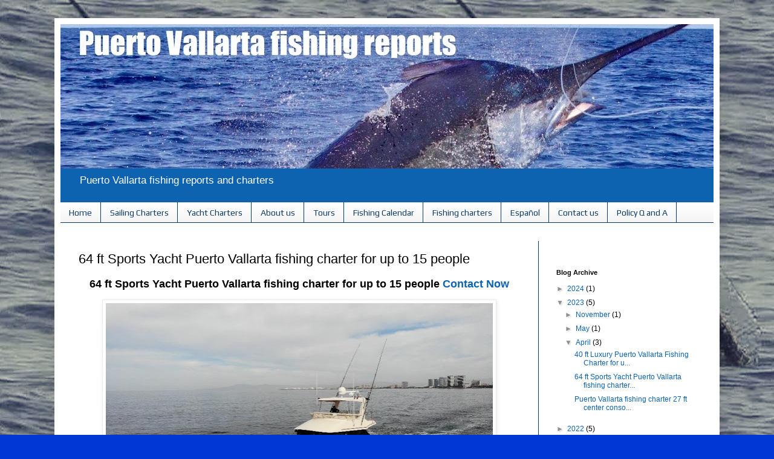

--- FILE ---
content_type: text/html; charset=UTF-8
request_url: https://www.puertovallartafishingreports.com/2023/04/64-ft-sports-yacht-puerto-vallarta.html
body_size: 14155
content:
<!DOCTYPE html>
<html class='v2' dir='ltr' lang='en'>
<head>
<link href='https://www.blogger.com/static/v1/widgets/335934321-css_bundle_v2.css' rel='stylesheet' type='text/css'/>
<meta content='width=1100' name='viewport'/>
<meta content='text/html; charset=UTF-8' http-equiv='Content-Type'/>
<meta content='blogger' name='generator'/>
<link href='https://www.puertovallartafishingreports.com/favicon.ico' rel='icon' type='image/x-icon'/>
<link href='https://www.puertovallartafishingreports.com/2023/04/64-ft-sports-yacht-puerto-vallarta.html' rel='canonical'/>
<link rel="alternate" type="application/atom+xml" title="Puerto Vallarta fishing reports  - Atom" href="https://www.puertovallartafishingreports.com/feeds/posts/default" />
<link rel="alternate" type="application/rss+xml" title="Puerto Vallarta fishing reports  - RSS" href="https://www.puertovallartafishingreports.com/feeds/posts/default?alt=rss" />
<link rel="service.post" type="application/atom+xml" title="Puerto Vallarta fishing reports  - Atom" href="https://www.blogger.com/feeds/3415171464789392608/posts/default" />

<link rel="alternate" type="application/atom+xml" title="Puerto Vallarta fishing reports  - Atom" href="https://www.puertovallartafishingreports.com/feeds/4729061033399477302/comments/default" />
<!--Can't find substitution for tag [blog.ieCssRetrofitLinks]-->
<link href='https://blogger.googleusercontent.com/img/b/R29vZ2xl/AVvXsEi8I9hv1GFN6ialtEfobbk32o1tFflCLozAB4verNsxk5TuGVIW9J81uH_SjUTSDD5S2hzkJxDJcpq7-3UTn0d7FSVXJOgslvdcymlt37EAKfeUDuTdy2c9krCD8FHlEzly9XkVM-AOfwuYfTf8Euf0txHG36tyhSD544NUcCCYhP3DIGTXTJg4hzU-/w640-h362/60%20ft%20Sports%20fishing%20yacht%20in%20Puerto%20Vallarta%20Mexico%20%20(3).JPG' rel='image_src'/>
<meta content='64 ft Sports Yacht Puerto Vallarta fishing charter for up to 15 people Tournament equipped with outriggers, down riggers, tuna tubes,' name='description'/>
<meta content='https://www.puertovallartafishingreports.com/2023/04/64-ft-sports-yacht-puerto-vallarta.html' property='og:url'/>
<meta content='64 ft Sports Yacht Puerto Vallarta fishing charter for up to 15 people ' property='og:title'/>
<meta content='64 ft Sports Yacht Puerto Vallarta fishing charter for up to 15 people Tournament equipped with outriggers, down riggers, tuna tubes,' property='og:description'/>
<meta content='https://blogger.googleusercontent.com/img/b/R29vZ2xl/AVvXsEi8I9hv1GFN6ialtEfobbk32o1tFflCLozAB4verNsxk5TuGVIW9J81uH_SjUTSDD5S2hzkJxDJcpq7-3UTn0d7FSVXJOgslvdcymlt37EAKfeUDuTdy2c9krCD8FHlEzly9XkVM-AOfwuYfTf8Euf0txHG36tyhSD544NUcCCYhP3DIGTXTJg4hzU-/w1200-h630-p-k-no-nu/60%20ft%20Sports%20fishing%20yacht%20in%20Puerto%20Vallarta%20Mexico%20%20(3).JPG' property='og:image'/>
<title>Puerto Vallarta fishing reports : 64 ft Sports Yacht Puerto Vallarta fishing charter for up to 15 people </title>
<style type='text/css'>@font-face{font-family:'Play';font-style:normal;font-weight:400;font-display:swap;src:url(//fonts.gstatic.com/s/play/v21/6aez4K2oVqwIvtg2H70Q13HqPA.woff2)format('woff2');unicode-range:U+0460-052F,U+1C80-1C8A,U+20B4,U+2DE0-2DFF,U+A640-A69F,U+FE2E-FE2F;}@font-face{font-family:'Play';font-style:normal;font-weight:400;font-display:swap;src:url(//fonts.gstatic.com/s/play/v21/6aez4K2oVqwIvtE2H70Q13HqPA.woff2)format('woff2');unicode-range:U+0301,U+0400-045F,U+0490-0491,U+04B0-04B1,U+2116;}@font-face{font-family:'Play';font-style:normal;font-weight:400;font-display:swap;src:url(//fonts.gstatic.com/s/play/v21/6aez4K2oVqwIvtY2H70Q13HqPA.woff2)format('woff2');unicode-range:U+0370-0377,U+037A-037F,U+0384-038A,U+038C,U+038E-03A1,U+03A3-03FF;}@font-face{font-family:'Play';font-style:normal;font-weight:400;font-display:swap;src:url(//fonts.gstatic.com/s/play/v21/6aez4K2oVqwIvto2H70Q13HqPA.woff2)format('woff2');unicode-range:U+0102-0103,U+0110-0111,U+0128-0129,U+0168-0169,U+01A0-01A1,U+01AF-01B0,U+0300-0301,U+0303-0304,U+0308-0309,U+0323,U+0329,U+1EA0-1EF9,U+20AB;}@font-face{font-family:'Play';font-style:normal;font-weight:400;font-display:swap;src:url(//fonts.gstatic.com/s/play/v21/6aez4K2oVqwIvts2H70Q13HqPA.woff2)format('woff2');unicode-range:U+0100-02BA,U+02BD-02C5,U+02C7-02CC,U+02CE-02D7,U+02DD-02FF,U+0304,U+0308,U+0329,U+1D00-1DBF,U+1E00-1E9F,U+1EF2-1EFF,U+2020,U+20A0-20AB,U+20AD-20C0,U+2113,U+2C60-2C7F,U+A720-A7FF;}@font-face{font-family:'Play';font-style:normal;font-weight:400;font-display:swap;src:url(//fonts.gstatic.com/s/play/v21/6aez4K2oVqwIvtU2H70Q13E.woff2)format('woff2');unicode-range:U+0000-00FF,U+0131,U+0152-0153,U+02BB-02BC,U+02C6,U+02DA,U+02DC,U+0304,U+0308,U+0329,U+2000-206F,U+20AC,U+2122,U+2191,U+2193,U+2212,U+2215,U+FEFF,U+FFFD;}</style>
<style id='page-skin-1' type='text/css'><!--
/*
-----------------------------------------------
Blogger Template Style
Name:     Simple
Designer: Blogger
URL:      www.blogger.com
----------------------------------------------- */
/* Content
----------------------------------------------- */
body {
font: normal normal 12px Arial, Tahoma, Helvetica, FreeSans, sans-serif;
color: #000000;
background: #0037d5 url(//1.bp.blogspot.com/-tfr5_LXUQAI/W4I67AloXqI/AAAAAAAACeY/gn-Vf5wmrwc4WJgg2lOY4EvHdhs8JAKCgCK4BGAYYCw/s0/Striped%2Bfishing%2Bin%2BPuerto%2BVallarta.jpg) repeat scroll top left;
padding: 0 40px 40px 40px;
}
html body .region-inner {
min-width: 0;
max-width: 100%;
width: auto;
}
h2 {
font-size: 22px;
}
a:link {
text-decoration:none;
color: #0e63b0;
}
a:visited {
text-decoration:none;
color: #7e7e7e;
}
a:hover {
text-decoration:underline;
color: #0058e9;
}
.body-fauxcolumn-outer .fauxcolumn-inner {
background: transparent none repeat scroll top left;
_background-image: none;
}
.body-fauxcolumn-outer .cap-top {
position: absolute;
z-index: 1;
height: 400px;
width: 100%;
}
.body-fauxcolumn-outer .cap-top .cap-left {
width: 100%;
background: transparent none repeat-x scroll top left;
_background-image: none;
}
.content-outer {
-moz-box-shadow: 0 0 40px rgba(0, 0, 0, .15);
-webkit-box-shadow: 0 0 5px rgba(0, 0, 0, .15);
-goog-ms-box-shadow: 0 0 10px #333333;
box-shadow: 0 0 40px rgba(0, 0, 0, .15);
margin-bottom: 1px;
}
.content-inner {
padding: 10px 10px;
}
.content-inner {
background-color: #ffffff;
}
/* Header
----------------------------------------------- */
.header-outer {
background: #0e63b0 url(https://resources.blogblog.com/blogblog/data/1kt/simple/gradients_light.png) repeat-x scroll 0 -400px;
_background-image: none;
}
.Header h1 {
font: italic normal 60px Play;
color: #ffffff;
text-shadow: 1px 2px 3px rgba(0, 0, 0, .2);
}
.Header h1 a {
color: #ffffff;
}
.Header .description {
font-size: 140%;
color: #ffffff;
}
.header-inner .Header .titlewrapper {
padding: 22px 30px;
}
.header-inner .Header .descriptionwrapper {
padding: 0 30px;
}
/* Tabs
----------------------------------------------- */
.tabs-inner .section:first-child {
border-top: 0 solid #073763;
}
.tabs-inner .section:first-child ul {
margin-top: -0;
border-top: 0 solid #073763;
border-left: 0 solid #073763;
border-right: 0 solid #073763;
}
.tabs-inner .widget ul {
background: #f2f2f2 url(https://resources.blogblog.com/blogblog/data/1kt/simple/gradients_light.png) repeat-x scroll 0 -800px;
_background-image: none;
border-bottom: 1px solid #073763;
margin-top: 0;
margin-left: -30px;
margin-right: -30px;
}
.tabs-inner .widget li a {
display: inline-block;
padding: .6em 1em;
font: normal normal 14px Play;
color: #073763;
border-left: 1px solid #ffffff;
border-right: 1px solid #073763;
}
.tabs-inner .widget li:first-child a {
border-left: none;
}
.tabs-inner .widget li.selected a, .tabs-inner .widget li a:hover {
color: #000000;
background-color: #ffffff;
text-decoration: none;
}
/* Columns
----------------------------------------------- */
.main-outer {
border-top: 0 solid #073763;
}
.fauxcolumn-left-outer .fauxcolumn-inner {
border-right: 1px solid #073763;
}
.fauxcolumn-right-outer .fauxcolumn-inner {
border-left: 1px solid #073763;
}
/* Headings
----------------------------------------------- */
div.widget > h2,
div.widget h2.title {
margin: 0 0 1em 0;
font: normal bold 11px Arial, Tahoma, Helvetica, FreeSans, sans-serif;
color: #000000;
}
/* Widgets
----------------------------------------------- */
.widget .zippy {
color: #919191;
text-shadow: 2px 2px 1px rgba(0, 0, 0, .1);
}
.widget .popular-posts ul {
list-style: none;
}
/* Posts
----------------------------------------------- */
h2.date-header {
font: normal bold 11px Arial, Tahoma, Helvetica, FreeSans, sans-serif;
}
.date-header span {
background-color: rgba(0, 0, 0, 0);
color: #000000;
padding: inherit;
letter-spacing: inherit;
margin: inherit;
}
.main-inner {
padding-top: 30px;
padding-bottom: 30px;
}
.main-inner .column-center-inner {
padding: 0 15px;
}
.main-inner .column-center-inner .section {
margin: 0 15px;
}
.post {
margin: 0 0 25px 0;
}
h3.post-title, .comments h4 {
font: normal normal 22px Arial, Tahoma, Helvetica, FreeSans, sans-serif;
margin: .75em 0 0;
}
.post-body {
font-size: 110%;
line-height: 1.4;
position: relative;
}
.post-body img, .post-body .tr-caption-container, .Profile img, .Image img,
.BlogList .item-thumbnail img {
padding: 2px;
background: #ffffff;
border: 1px solid #ebebeb;
-moz-box-shadow: 1px 1px 5px rgba(0, 0, 0, .1);
-webkit-box-shadow: 1px 1px 5px rgba(0, 0, 0, .1);
box-shadow: 1px 1px 5px rgba(0, 0, 0, .1);
}
.post-body img, .post-body .tr-caption-container {
padding: 5px;
}
.post-body .tr-caption-container {
color: #000000;
}
.post-body .tr-caption-container img {
padding: 0;
background: transparent;
border: none;
-moz-box-shadow: 0 0 0 rgba(0, 0, 0, .1);
-webkit-box-shadow: 0 0 0 rgba(0, 0, 0, .1);
box-shadow: 0 0 0 rgba(0, 0, 0, .1);
}
.post-header {
margin: 0 0 1.5em;
line-height: 1.6;
font-size: 90%;
}
.post-footer {
margin: 20px -2px 0;
padding: 5px 10px;
color: #535353;
background-color: #f6f6f6;
border-bottom: 1px solid #ebebeb;
line-height: 1.6;
font-size: 90%;
}
#comments .comment-author {
padding-top: 1.5em;
border-top: 1px solid #073763;
background-position: 0 1.5em;
}
#comments .comment-author:first-child {
padding-top: 0;
border-top: none;
}
.avatar-image-container {
margin: .2em 0 0;
}
#comments .avatar-image-container img {
border: 1px solid #ebebeb;
}
/* Comments
----------------------------------------------- */
.comments .comments-content .icon.blog-author {
background-repeat: no-repeat;
background-image: url([data-uri]);
}
.comments .comments-content .loadmore a {
border-top: 1px solid #919191;
border-bottom: 1px solid #919191;
}
.comments .comment-thread.inline-thread {
background-color: #f6f6f6;
}
.comments .continue {
border-top: 2px solid #919191;
}
/* Accents
---------------------------------------------- */
.section-columns td.columns-cell {
border-left: 1px solid #073763;
}
.blog-pager {
background: transparent none no-repeat scroll top center;
}
.blog-pager-older-link, .home-link,
.blog-pager-newer-link {
background-color: #ffffff;
padding: 5px;
}
.footer-outer {
border-top: 0 dashed #bbbbbb;
}
/* Mobile
----------------------------------------------- */
body.mobile  {
background-size: auto;
}
.mobile .body-fauxcolumn-outer {
background: transparent none repeat scroll top left;
}
.mobile .body-fauxcolumn-outer .cap-top {
background-size: 100% auto;
}
.mobile .content-outer {
-webkit-box-shadow: 0 0 3px rgba(0, 0, 0, .15);
box-shadow: 0 0 3px rgba(0, 0, 0, .15);
}
.mobile .tabs-inner .widget ul {
margin-left: 0;
margin-right: 0;
}
.mobile .post {
margin: 0;
}
.mobile .main-inner .column-center-inner .section {
margin: 0;
}
.mobile .date-header span {
padding: 0.1em 10px;
margin: 0 -10px;
}
.mobile h3.post-title {
margin: 0;
}
.mobile .blog-pager {
background: transparent none no-repeat scroll top center;
}
.mobile .footer-outer {
border-top: none;
}
.mobile .main-inner, .mobile .footer-inner {
background-color: #ffffff;
}
.mobile-index-contents {
color: #000000;
}
.mobile-link-button {
background-color: #0e63b0;
}
.mobile-link-button a:link, .mobile-link-button a:visited {
color: #ffffff;
}
.mobile .tabs-inner .section:first-child {
border-top: none;
}
.mobile .tabs-inner .PageList .widget-content {
background-color: #ffffff;
color: #000000;
border-top: 1px solid #073763;
border-bottom: 1px solid #073763;
}
.mobile .tabs-inner .PageList .widget-content .pagelist-arrow {
border-left: 1px solid #073763;
}

--></style>
<style id='template-skin-1' type='text/css'><!--
body {
min-width: 1100px;
}
.content-outer, .content-fauxcolumn-outer, .region-inner {
min-width: 1100px;
max-width: 1100px;
_width: 1100px;
}
.main-inner .columns {
padding-left: 0px;
padding-right: 290px;
}
.main-inner .fauxcolumn-center-outer {
left: 0px;
right: 290px;
/* IE6 does not respect left and right together */
_width: expression(this.parentNode.offsetWidth -
parseInt("0px") -
parseInt("290px") + 'px');
}
.main-inner .fauxcolumn-left-outer {
width: 0px;
}
.main-inner .fauxcolumn-right-outer {
width: 290px;
}
.main-inner .column-left-outer {
width: 0px;
right: 100%;
margin-left: -0px;
}
.main-inner .column-right-outer {
width: 290px;
margin-right: -290px;
}
#layout {
min-width: 0;
}
#layout .content-outer {
min-width: 0;
width: 800px;
}
#layout .region-inner {
min-width: 0;
width: auto;
}
body#layout div.add_widget {
padding: 8px;
}
body#layout div.add_widget a {
margin-left: 32px;
}
--></style>
<style>
    body {background-image:url(\/\/1.bp.blogspot.com\/-tfr5_LXUQAI\/W4I67AloXqI\/AAAAAAAACeY\/gn-Vf5wmrwc4WJgg2lOY4EvHdhs8JAKCgCK4BGAYYCw\/s0\/Striped%2Bfishing%2Bin%2BPuerto%2BVallarta.jpg);}
    
@media (max-width: 200px) { body {background-image:url(\/\/1.bp.blogspot.com\/-tfr5_LXUQAI\/W4I67AloXqI\/AAAAAAAACeY\/gn-Vf5wmrwc4WJgg2lOY4EvHdhs8JAKCgCK4BGAYYCw\/w200\/Striped%2Bfishing%2Bin%2BPuerto%2BVallarta.jpg);}}
@media (max-width: 400px) and (min-width: 201px) { body {background-image:url(\/\/1.bp.blogspot.com\/-tfr5_LXUQAI\/W4I67AloXqI\/AAAAAAAACeY\/gn-Vf5wmrwc4WJgg2lOY4EvHdhs8JAKCgCK4BGAYYCw\/w400\/Striped%2Bfishing%2Bin%2BPuerto%2BVallarta.jpg);}}
@media (max-width: 800px) and (min-width: 401px) { body {background-image:url(\/\/1.bp.blogspot.com\/-tfr5_LXUQAI\/W4I67AloXqI\/AAAAAAAACeY\/gn-Vf5wmrwc4WJgg2lOY4EvHdhs8JAKCgCK4BGAYYCw\/w800\/Striped%2Bfishing%2Bin%2BPuerto%2BVallarta.jpg);}}
@media (max-width: 1200px) and (min-width: 801px) { body {background-image:url(\/\/1.bp.blogspot.com\/-tfr5_LXUQAI\/W4I67AloXqI\/AAAAAAAACeY\/gn-Vf5wmrwc4WJgg2lOY4EvHdhs8JAKCgCK4BGAYYCw\/w1200\/Striped%2Bfishing%2Bin%2BPuerto%2BVallarta.jpg);}}
/* Last tag covers anything over one higher than the previous max-size cap. */
@media (min-width: 1201px) { body {background-image:url(\/\/1.bp.blogspot.com\/-tfr5_LXUQAI\/W4I67AloXqI\/AAAAAAAACeY\/gn-Vf5wmrwc4WJgg2lOY4EvHdhs8JAKCgCK4BGAYYCw\/w1600\/Striped%2Bfishing%2Bin%2BPuerto%2BVallarta.jpg);}}
  </style>
<link href='https://www.blogger.com/dyn-css/authorization.css?targetBlogID=3415171464789392608&amp;zx=9930b919-225b-4723-acc6-5aeedc75b693' media='none' onload='if(media!=&#39;all&#39;)media=&#39;all&#39;' rel='stylesheet'/><noscript><link href='https://www.blogger.com/dyn-css/authorization.css?targetBlogID=3415171464789392608&amp;zx=9930b919-225b-4723-acc6-5aeedc75b693' rel='stylesheet'/></noscript>
<meta name='google-adsense-platform-account' content='ca-host-pub-1556223355139109'/>
<meta name='google-adsense-platform-domain' content='blogspot.com'/>

</head>
<body class='loading variant-bold'>
<div class='navbar no-items section' id='navbar' name='Navbar'>
</div>
<div class='body-fauxcolumns'>
<div class='fauxcolumn-outer body-fauxcolumn-outer'>
<div class='cap-top'>
<div class='cap-left'></div>
<div class='cap-right'></div>
</div>
<div class='fauxborder-left'>
<div class='fauxborder-right'></div>
<div class='fauxcolumn-inner'>
</div>
</div>
<div class='cap-bottom'>
<div class='cap-left'></div>
<div class='cap-right'></div>
</div>
</div>
</div>
<div class='content'>
<div class='content-fauxcolumns'>
<div class='fauxcolumn-outer content-fauxcolumn-outer'>
<div class='cap-top'>
<div class='cap-left'></div>
<div class='cap-right'></div>
</div>
<div class='fauxborder-left'>
<div class='fauxborder-right'></div>
<div class='fauxcolumn-inner'>
</div>
</div>
<div class='cap-bottom'>
<div class='cap-left'></div>
<div class='cap-right'></div>
</div>
</div>
</div>
<div class='content-outer'>
<div class='content-cap-top cap-top'>
<div class='cap-left'></div>
<div class='cap-right'></div>
</div>
<div class='fauxborder-left content-fauxborder-left'>
<div class='fauxborder-right content-fauxborder-right'></div>
<div class='content-inner'>
<header>
<div class='header-outer'>
<div class='header-cap-top cap-top'>
<div class='cap-left'></div>
<div class='cap-right'></div>
</div>
<div class='fauxborder-left header-fauxborder-left'>
<div class='fauxborder-right header-fauxborder-right'></div>
<div class='region-inner header-inner'>
<div class='header section' id='header' name='Header'><div class='widget Header' data-version='1' id='Header1'>
<div id='header-inner'>
<a href='https://www.puertovallartafishingreports.com/' style='display: block'>
<img alt='Puerto Vallarta fishing reports ' height='239px; ' id='Header1_headerimg' src='https://blogger.googleusercontent.com/img/b/R29vZ2xl/AVvXsEgR_D30GVuBbQc-o86yERvZNSA5F5bEIxAuujMYICeYHDUqDYIjns8hwwolj5pmz-CCzwijKyH1oGXMAg-OIXH2PhhaJLvk5pcie-sbaJUZNX66egF8g391V6qR7ugEK2uoJPQa7zifebs/s1080/Puerto+Vallarta+fishing+reports2.jpg' style='display: block' width='1080px; '/>
</a>
<div class='descriptionwrapper'>
<p class='description'><span>Puerto Vallarta fishing reports and charters</span></p>
</div>
</div>
</div></div>
</div>
</div>
<div class='header-cap-bottom cap-bottom'>
<div class='cap-left'></div>
<div class='cap-right'></div>
</div>
</div>
</header>
<div class='tabs-outer'>
<div class='tabs-cap-top cap-top'>
<div class='cap-left'></div>
<div class='cap-right'></div>
</div>
<div class='fauxborder-left tabs-fauxborder-left'>
<div class='fauxborder-right tabs-fauxborder-right'></div>
<div class='region-inner tabs-inner'>
<div class='tabs section' id='crosscol' name='Cross-Column'><div class='widget PageList' data-version='1' id='PageList1'>
<h2>Pages</h2>
<div class='widget-content'>
<ul>
<li>
<a href='https://www.puertovallartafishingreports.com/'>Home</a>
</li>
<li>
<a href='https://www.sailingvallarta.com/2021/01/puerto-vallarta-sailing-charters.html'>Sailing Charters </a>
</li>
<li>
<a href='http://puertovallartayachts.net'>Yacht Charters </a>
</li>
<li>
<a href='https://www.puertovallartafishingreports.com/p/about-us.html'>About us</a>
</li>
<li>
<a href='http://www.puertovallartatour.net'>Tours</a>
</li>
<li>
<a href='https://www.puertovallartafishingreports.com/p/puerto-vallarta-fishing-calendar.html'>Fishing Calendar</a>
</li>
<li>
<a href='https://www.puertovallartafishingreports.com/2018/08/puerto-vallarta-fishing-charters.html'>Fishing charters</a>
</li>
<li>
<a href='https://www.puertovallartafishing.com.mx/'>Español</a>
</li>
<li>
<a href='https://www.puertovallartafishingreports.com/p/contact-us.html'>Contact us </a>
</li>
<li>
<a href='https://www.puertovallartafishingreports.com/p/policy-q-and-a.html'>Policy Q and A </a>
</li>
</ul>
<div class='clear'></div>
</div>
</div></div>
<div class='tabs no-items section' id='crosscol-overflow' name='Cross-Column 2'></div>
</div>
</div>
<div class='tabs-cap-bottom cap-bottom'>
<div class='cap-left'></div>
<div class='cap-right'></div>
</div>
</div>
<div class='main-outer'>
<div class='main-cap-top cap-top'>
<div class='cap-left'></div>
<div class='cap-right'></div>
</div>
<div class='fauxborder-left main-fauxborder-left'>
<div class='fauxborder-right main-fauxborder-right'></div>
<div class='region-inner main-inner'>
<div class='columns fauxcolumns'>
<div class='fauxcolumn-outer fauxcolumn-center-outer'>
<div class='cap-top'>
<div class='cap-left'></div>
<div class='cap-right'></div>
</div>
<div class='fauxborder-left'>
<div class='fauxborder-right'></div>
<div class='fauxcolumn-inner'>
</div>
</div>
<div class='cap-bottom'>
<div class='cap-left'></div>
<div class='cap-right'></div>
</div>
</div>
<div class='fauxcolumn-outer fauxcolumn-left-outer'>
<div class='cap-top'>
<div class='cap-left'></div>
<div class='cap-right'></div>
</div>
<div class='fauxborder-left'>
<div class='fauxborder-right'></div>
<div class='fauxcolumn-inner'>
</div>
</div>
<div class='cap-bottom'>
<div class='cap-left'></div>
<div class='cap-right'></div>
</div>
</div>
<div class='fauxcolumn-outer fauxcolumn-right-outer'>
<div class='cap-top'>
<div class='cap-left'></div>
<div class='cap-right'></div>
</div>
<div class='fauxborder-left'>
<div class='fauxborder-right'></div>
<div class='fauxcolumn-inner'>
</div>
</div>
<div class='cap-bottom'>
<div class='cap-left'></div>
<div class='cap-right'></div>
</div>
</div>
<!-- corrects IE6 width calculation -->
<div class='columns-inner'>
<div class='column-center-outer'>
<div class='column-center-inner'>
<div class='main section' id='main' name='Main'><div class='widget Blog' data-version='1' id='Blog1'>
<div class='blog-posts hfeed'>

          <div class="date-outer">
        

          <div class="date-posts">
        
<div class='post-outer'>
<div class='post hentry uncustomized-post-template' itemprop='blogPost' itemscope='itemscope' itemtype='http://schema.org/BlogPosting'>
<meta content='https://blogger.googleusercontent.com/img/b/R29vZ2xl/AVvXsEi8I9hv1GFN6ialtEfobbk32o1tFflCLozAB4verNsxk5TuGVIW9J81uH_SjUTSDD5S2hzkJxDJcpq7-3UTn0d7FSVXJOgslvdcymlt37EAKfeUDuTdy2c9krCD8FHlEzly9XkVM-AOfwuYfTf8Euf0txHG36tyhSD544NUcCCYhP3DIGTXTJg4hzU-/w640-h362/60%20ft%20Sports%20fishing%20yacht%20in%20Puerto%20Vallarta%20Mexico%20%20(3).JPG' itemprop='image_url'/>
<meta content='3415171464789392608' itemprop='blogId'/>
<meta content='4729061033399477302' itemprop='postId'/>
<a name='4729061033399477302'></a>
<h3 class='post-title entry-title' itemprop='name'>
64 ft Sports Yacht Puerto Vallarta fishing charter for up to 15 people 
</h3>
<div class='post-header'>
<div class='post-header-line-1'></div>
</div>
<div class='post-body entry-content' id='post-body-4729061033399477302' itemprop='articleBody'>
<p style="text-align: center;"><span style="font-size: large;"><b><span>&nbsp;64 ft Sports Yacht Puerto Vallarta fishing charter for up to 15 people&nbsp;</span></b><a href="https://www.puertovallartafishingreports.com/p/contact-us.html" style="background-color: white; color: #0e63b0; font-family: Arial, Tahoma, Helvetica, FreeSans, sans-serif; text-decoration-line: none;" target="_blank"><b>Contact Now&nbsp;</b></a></span></p><div class="separator" style="clear: both; text-align: center;"><a href="https://blogger.googleusercontent.com/img/b/R29vZ2xl/AVvXsEi8I9hv1GFN6ialtEfobbk32o1tFflCLozAB4verNsxk5TuGVIW9J81uH_SjUTSDD5S2hzkJxDJcpq7-3UTn0d7FSVXJOgslvdcymlt37EAKfeUDuTdy2c9krCD8FHlEzly9XkVM-AOfwuYfTf8Euf0txHG36tyhSD544NUcCCYhP3DIGTXTJg4hzU-/s960/60%20ft%20Sports%20fishing%20yacht%20in%20Puerto%20Vallarta%20Mexico%20%20(3).JPG" style="margin-left: 1em; margin-right: 1em;"><img border="0" data-original-height="544" data-original-width="960" height="362" src="https://blogger.googleusercontent.com/img/b/R29vZ2xl/AVvXsEi8I9hv1GFN6ialtEfobbk32o1tFflCLozAB4verNsxk5TuGVIW9J81uH_SjUTSDD5S2hzkJxDJcpq7-3UTn0d7FSVXJOgslvdcymlt37EAKfeUDuTdy2c9krCD8FHlEzly9XkVM-AOfwuYfTf8Euf0txHG36tyhSD544NUcCCYhP3DIGTXTJg4hzU-/w640-h362/60%20ft%20Sports%20fishing%20yacht%20in%20Puerto%20Vallarta%20Mexico%20%20(3).JPG" width="640" /></a></div><br /><p><br /></p><div class="separator" style="clear: both; text-align: center;"><a href="https://blogger.googleusercontent.com/img/b/R29vZ2xl/AVvXsEgn3D9JEJrWWsWPH0RgOOdo-uIUe9Jf07tLZEQg-mPMevsHUFj9mIqtNXwI_8bCjWLE4BVREZ5Us1MCIAr6LJDzaGgDJPlL_6Z80CC3EWWF51YC0ksEBeXm8COriUOX1CuJfUWjv86goMhvR55Re0WDehdRxmxZcLattUDIiT94109NgtfXSeO34V1D/s1024/60%20ft%20Sports%20fishing%20yacht%20in%20Puerto%20Vallarta%20Mexico%20%20(1).JPG" style="margin-left: 1em; margin-right: 1em;"><img border="0" data-original-height="478" data-original-width="1024" height="149" src="https://blogger.googleusercontent.com/img/b/R29vZ2xl/AVvXsEgn3D9JEJrWWsWPH0RgOOdo-uIUe9Jf07tLZEQg-mPMevsHUFj9mIqtNXwI_8bCjWLE4BVREZ5Us1MCIAr6LJDzaGgDJPlL_6Z80CC3EWWF51YC0ksEBeXm8COriUOX1CuJfUWjv86goMhvR55Re0WDehdRxmxZcLattUDIiT94109NgtfXSeO34V1D/s320/60%20ft%20Sports%20fishing%20yacht%20in%20Puerto%20Vallarta%20Mexico%20%20(1).JPG" width="320" /></a></div><br /><div class="separator" style="clear: both; text-align: center;"><a href="https://blogger.googleusercontent.com/img/b/R29vZ2xl/AVvXsEiILaUKwPcBLLFNWwUAmJeNU3We6f2tyU0EjmENbKeF3uVCok-jB-vm-VhI4945wXkOyWC49OWnMLQG7rC8SGCAJqehkGZ1gWmfY3n0ir1Wsv5fVDgiuc-owHnIcME9zDUp6TiwA3xRdo7uxcU5DV_5MM0Nf7UL49rpIgp8EJhZelT1GMYroBYoMlUc/s1024/60%20ft%20Sports%20fishing%20yacht%20in%20Puerto%20Vallarta%20Mexico%20%20(2).JPG" style="margin-left: 1em; margin-right: 1em;"><img border="0" data-original-height="478" data-original-width="1024" height="149" src="https://blogger.googleusercontent.com/img/b/R29vZ2xl/AVvXsEiILaUKwPcBLLFNWwUAmJeNU3We6f2tyU0EjmENbKeF3uVCok-jB-vm-VhI4945wXkOyWC49OWnMLQG7rC8SGCAJqehkGZ1gWmfY3n0ir1Wsv5fVDgiuc-owHnIcME9zDUp6TiwA3xRdo7uxcU5DV_5MM0Nf7UL49rpIgp8EJhZelT1GMYroBYoMlUc/s320/60%20ft%20Sports%20fishing%20yacht%20in%20Puerto%20Vallarta%20Mexico%20%20(2).JPG" width="320" /></a></div><br /><div class="separator" style="clear: both; text-align: center;"><a href="https://blogger.googleusercontent.com/img/b/R29vZ2xl/AVvXsEiP8QgZupoUzYA3bhRDV5U8NLSA1Rlp5eW3rynNn5Raoqnm_jnIpy8c3qvWJjrbbJ8t2n1cHLskovM_4TT0XHFpvGulgS7rF8UAapsEo9z2y2QlC8r9FttH6v2oXrPR5BeAKytcscgYOZqsw4EYcMNuaBjjBQi7gdCfIw7x0ttQWhUOCBkWb8xHtxmB/s960/60%20ft%20Sports%20fishing%20yacht%20in%20Puerto%20Vallarta%20Mexico%20%20(3).JPG" style="margin-left: 1em; margin-right: 1em;"><img border="0" data-original-height="544" data-original-width="960" height="181" src="https://blogger.googleusercontent.com/img/b/R29vZ2xl/AVvXsEiP8QgZupoUzYA3bhRDV5U8NLSA1Rlp5eW3rynNn5Raoqnm_jnIpy8c3qvWJjrbbJ8t2n1cHLskovM_4TT0XHFpvGulgS7rF8UAapsEo9z2y2QlC8r9FttH6v2oXrPR5BeAKytcscgYOZqsw4EYcMNuaBjjBQi7gdCfIw7x0ttQWhUOCBkWb8xHtxmB/s320/60%20ft%20Sports%20fishing%20yacht%20in%20Puerto%20Vallarta%20Mexico%20%20(3).JPG" width="320" /></a></div><br /><div class="separator" style="clear: both; text-align: center;"><a href="https://blogger.googleusercontent.com/img/b/R29vZ2xl/AVvXsEj6siONq1iCn5qgcOdtfXIX4ZCsRsysvlUjhUYLyyviAL95pPu3QdpqPP30UnN8QNFxG1gb4KEkyjDOZAomnxJAHw6923Ob4xmtMWaxIO_ObshvDuXBA77WIX5PxufRp2Vo_SpF5rdeLZ96QwsGJXpygNhDhQ6rzFRNP8Z2TO8lCyrJvYWeSTLf5qwn/s1024/60%20ft%20Sports%20fishing%20yacht%20in%20Puerto%20Vallarta%20Mexico%20%20(4).JPG" style="margin-left: 1em; margin-right: 1em;"><img border="0" data-original-height="478" data-original-width="1024" height="149" src="https://blogger.googleusercontent.com/img/b/R29vZ2xl/AVvXsEj6siONq1iCn5qgcOdtfXIX4ZCsRsysvlUjhUYLyyviAL95pPu3QdpqPP30UnN8QNFxG1gb4KEkyjDOZAomnxJAHw6923Ob4xmtMWaxIO_ObshvDuXBA77WIX5PxufRp2Vo_SpF5rdeLZ96QwsGJXpygNhDhQ6rzFRNP8Z2TO8lCyrJvYWeSTLf5qwn/s320/60%20ft%20Sports%20fishing%20yacht%20in%20Puerto%20Vallarta%20Mexico%20%20(4).JPG" width="320" /></a></div><br /><div class="separator" style="clear: both; text-align: center;"><a href="https://blogger.googleusercontent.com/img/b/R29vZ2xl/AVvXsEjMkgG7h6zS_goEKUFEU7xBFgULVsqiQt3nvj4Sw3vjeggx6LznQRTva4vSIaAnbBG_16KY485f4TbJqWvN4HtbOJ_jTkWtl0phi2Il-r3vGcLT6Bmqz7IkcoNskgwR--8iVuV7vbcmqkKyXg5Fa8zE9TJf0xRifB_1MnXwBl_e9ZpkV28XNzzW95aJ/s1024/60%20ft%20Sports%20fishing%20yacht%20in%20Puerto%20Vallarta%20Mexico%20%20(5).JPG" style="margin-left: 1em; margin-right: 1em;"><img border="0" data-original-height="478" data-original-width="1024" height="149" src="https://blogger.googleusercontent.com/img/b/R29vZ2xl/AVvXsEjMkgG7h6zS_goEKUFEU7xBFgULVsqiQt3nvj4Sw3vjeggx6LznQRTva4vSIaAnbBG_16KY485f4TbJqWvN4HtbOJ_jTkWtl0phi2Il-r3vGcLT6Bmqz7IkcoNskgwR--8iVuV7vbcmqkKyXg5Fa8zE9TJf0xRifB_1MnXwBl_e9ZpkV28XNzzW95aJ/s320/60%20ft%20Sports%20fishing%20yacht%20in%20Puerto%20Vallarta%20Mexico%20%20(5).JPG" width="320" /></a></div><br /><div class="separator" style="clear: both; text-align: center;"><a href="https://blogger.googleusercontent.com/img/b/R29vZ2xl/AVvXsEi2OrDwcQTI3bCag2ge9-IK6Vg8JZKCdP8EXCEi2Y6rkwqHHydel3gAZhp92XZB97J2N_gXlebYTjKJCj5OCSnLk_0H4IDCdNbQ2quhyPS46rT6w8PPADJqW0c-yQiq2oN0IApGqcWUoFTw3fmWTQsorKi61aAd3C67L8tWfss1Rs_uHOTY3smX47KC/s1024/60%20ft%20Sports%20fishing%20yacht%20in%20Puerto%20Vallarta%20Mexico%20%20(6).JPG" style="margin-left: 1em; margin-right: 1em;"><img border="0" data-original-height="1024" data-original-width="478" height="673" src="https://blogger.googleusercontent.com/img/b/R29vZ2xl/AVvXsEi2OrDwcQTI3bCag2ge9-IK6Vg8JZKCdP8EXCEi2Y6rkwqHHydel3gAZhp92XZB97J2N_gXlebYTjKJCj5OCSnLk_0H4IDCdNbQ2quhyPS46rT6w8PPADJqW0c-yQiq2oN0IApGqcWUoFTw3fmWTQsorKi61aAd3C67L8tWfss1Rs_uHOTY3smX47KC/w313-h673/60%20ft%20Sports%20fishing%20yacht%20in%20Puerto%20Vallarta%20Mexico%20%20(6).JPG" width="313" /></a></div><br /><div class="separator" style="clear: both; text-align: center;"><a href="https://blogger.googleusercontent.com/img/b/R29vZ2xl/AVvXsEiOv5CVnNIe9wcr8FjTL0b8fYZRwGeGIaZfB9vTEeDdNfnQi8FVXzQw7rspCPmEPcgQ7rdW1MLAsmu0pkKo2Lft2YHzWaWNdKhxmsFDCezm6QhWa2d_MjRXa2IRHeH-s8e4Yk0QFLV8GA7QtKBmxnO_QDkOW8_m46rGkDBSePhxJ8p15HEQcm10Vw3z/s1024/60%20ft%20Sports%20fishing%20yacht%20in%20Puerto%20Vallarta%20Mexico%20%20(7).JPG" style="margin-left: 1em; margin-right: 1em;"><img border="0" data-original-height="478" data-original-width="1024" height="149" src="https://blogger.googleusercontent.com/img/b/R29vZ2xl/AVvXsEiOv5CVnNIe9wcr8FjTL0b8fYZRwGeGIaZfB9vTEeDdNfnQi8FVXzQw7rspCPmEPcgQ7rdW1MLAsmu0pkKo2Lft2YHzWaWNdKhxmsFDCezm6QhWa2d_MjRXa2IRHeH-s8e4Yk0QFLV8GA7QtKBmxnO_QDkOW8_m46rGkDBSePhxJ8p15HEQcm10Vw3z/s320/60%20ft%20Sports%20fishing%20yacht%20in%20Puerto%20Vallarta%20Mexico%20%20(7).JPG" width="320" /></a></div><br /><div class="separator" style="clear: both; text-align: center;"><a href="https://blogger.googleusercontent.com/img/b/R29vZ2xl/AVvXsEiRocacozTeJbhS_3iSvq0-uXm_HLhbRLdN23lOy_YiPDBbVb5Wzj1uD5NoIpbiL6ICUjze5hV4j34DFeJgq5uCUVZRrdJ974O9gou65r4IpztENxMfPkemB8P0FWrfIht5oej5oC5Dp2gULHsf6Vjhrbf1ZpQxtQRK4BnfYtFtYuF0hNGZ13_dkRUH/s1024/60%20ft%20Sports%20fishing%20yacht%20in%20Puerto%20Vallarta%20Mexico%20%20(8).JPG" style="margin-left: 1em; margin-right: 1em;"><img border="0" data-original-height="478" data-original-width="1024" height="149" src="https://blogger.googleusercontent.com/img/b/R29vZ2xl/AVvXsEiRocacozTeJbhS_3iSvq0-uXm_HLhbRLdN23lOy_YiPDBbVb5Wzj1uD5NoIpbiL6ICUjze5hV4j34DFeJgq5uCUVZRrdJ974O9gou65r4IpztENxMfPkemB8P0FWrfIht5oej5oC5Dp2gULHsf6Vjhrbf1ZpQxtQRK4BnfYtFtYuF0hNGZ13_dkRUH/s320/60%20ft%20Sports%20fishing%20yacht%20in%20Puerto%20Vallarta%20Mexico%20%20(8).JPG" width="320" /></a></div><br /><div class="separator" style="clear: both; text-align: center;"><a href="https://blogger.googleusercontent.com/img/b/R29vZ2xl/AVvXsEjGlLsdgzEUxvfij4a5oPbfZoQpAgR5KOV1mXGbUyS_CXUpgRORjx-wXXhp2oAuigkGDZcwoePsX7bzKh65YGMVIwOEeU5EHKxzVSuSl0ImTMj7z620PsnO4ypEWtZDMtZiP2Uk6JuuX9l9p4-F8I2D7KTdTD7q1H2JdLUtn4gvTuCTd6nbwYz01tZw/s1024/60%20ft%20Sports%20fishing%20yacht%20in%20Puerto%20Vallarta%20Mexico%20%20(9).JPG" style="margin-left: 1em; margin-right: 1em;"><img border="0" data-original-height="1024" data-original-width="478" height="679" src="https://blogger.googleusercontent.com/img/b/R29vZ2xl/AVvXsEjGlLsdgzEUxvfij4a5oPbfZoQpAgR5KOV1mXGbUyS_CXUpgRORjx-wXXhp2oAuigkGDZcwoePsX7bzKh65YGMVIwOEeU5EHKxzVSuSl0ImTMj7z620PsnO4ypEWtZDMtZiP2Uk6JuuX9l9p4-F8I2D7KTdTD7q1H2JdLUtn4gvTuCTd6nbwYz01tZw/w316-h679/60%20ft%20Sports%20fishing%20yacht%20in%20Puerto%20Vallarta%20Mexico%20%20(9).JPG" width="316" /></a></div><br /><div class="separator" style="clear: both; text-align: center;"><a href="https://blogger.googleusercontent.com/img/b/R29vZ2xl/AVvXsEi-qoLz43AmwDu7DxA_LVL7XtGUzGmMvOoP5sFHwQ07sWH9evgqX211fy5WUWtwXHueLZMJsAvtdpEFKbrpQiTgAIWkCjMxJHgC4ln-ppzJDKGbBi6EcxF_jtVYZGIDSIR95psXGMYtlvTYVwvrI6aFj3ReqtWa-G84efWZLL9bLIqaoo5GTJ0dJYfn/s1024/60%20ft%20Sports%20fishing%20yacht%20in%20Puerto%20Vallarta%20Mexico%20%20(10).JPG" style="margin-left: 1em; margin-right: 1em;"><img border="0" data-original-height="478" data-original-width="1024" height="149" src="https://blogger.googleusercontent.com/img/b/R29vZ2xl/AVvXsEi-qoLz43AmwDu7DxA_LVL7XtGUzGmMvOoP5sFHwQ07sWH9evgqX211fy5WUWtwXHueLZMJsAvtdpEFKbrpQiTgAIWkCjMxJHgC4ln-ppzJDKGbBi6EcxF_jtVYZGIDSIR95psXGMYtlvTYVwvrI6aFj3ReqtWa-G84efWZLL9bLIqaoo5GTJ0dJYfn/s320/60%20ft%20Sports%20fishing%20yacht%20in%20Puerto%20Vallarta%20Mexico%20%20(10).JPG" width="320" /></a></div><div class="separator" style="clear: both; text-align: center;"><br /></div><span style="font-size: large;"><div style="text-align: center;">64 ft Sports Yacht Puerto Vallarta fishing charter for up to 15 people&nbsp;<span style="text-align: center;">Tournament equipped with outriggers, down riggers, tuna tubes, live bait well, gps, radar, fish finder, cabin with full kitchen with&nbsp; refrigerator, bathroom with shower, state room with air conditioning, double bed, dining area, couches.</span></div></span><div style="text-align: center;"><span style="font-size: large;"><br /></span></div><div style="text-align: center;"><div style="text-align: center;"><span style="font-size: x-large;">Prices in USD for up to 15 people&nbsp;</span></div><div style="background-color: white; color: #333333; font-family: Arial, Tahoma, Helvetica, FreeSans, sans-serif; text-align: center;"><span style="font-size: large;">4 hours-$1,300</span></div><div style="background-color: white; color: #333333; font-family: Arial, Tahoma, Helvetica, FreeSans, sans-serif; text-align: center;"><span style="font-size: large;">6 hours-$1,950</span></div><div style="background-color: white; color: #333333; font-family: Arial, Tahoma, Helvetica, FreeSans, sans-serif; text-align: center;"><span style="font-size: large;">8 hours-$2,500</span></div><div style="background-color: white; color: #333333; font-family: Arial, Tahoma, Helvetica, FreeSans, sans-serif; text-align: center;"><span style="font-size: large;">10 hours-$3,000</span></div><div style="background-color: white; color: #333333; font-family: Arial, Tahoma, Helvetica, FreeSans, sans-serif; text-align: center;"><span style="font-size: large;">12 hours-$3,500</span></div><div style="background-color: white; color: #333333; font-family: Arial, Tahoma, Helvetica, FreeSans, sans-serif; text-align: center;"><span style="font-size: large;"><br /></span></div><div style="background-color: white; color: #333333; font-family: Arial, Tahoma, Helvetica, FreeSans, sans-serif;"><div class="separator" style="clear: both; color: black; text-align: center;"><b><span style="font-size: large;">Charters include&nbsp;</span></b></div><div class="separator" style="clear: both; color: black; text-align: center;"><span style="font-size: large;">&nbsp;*Cooler with ice&nbsp;</span></div><div class="separator" style="clear: both; color: black; text-align: center;"><span style="font-size: large;">*Live Bait&nbsp;</span></div><div class="separator" style="clear: both; color: black; text-align: center;"><span style="font-size: large;">*Fishing licenses&nbsp;</span></div><div class="separator" style="clear: both; color: black; text-align: center;"><span style="font-size: large;">*Fishing gear&nbsp;</span></div><div class="separator" style="clear: both; color: black; text-align: center;"><span style="font-size: large;">*Lures&nbsp;</span></div><div class="separator" style="clear: both; color: black; text-align: center;"><span style="font-size: large;">*Tackle&nbsp;</span></div><div class="separator" style="clear: both; color: black; text-align: center;"><span style="font-size: large;">*Life Jackets&nbsp;</span></div><div class="separator" style="clear: both; color: black; text-align: center;"><span style="font-size: large;">*Captain and Crew</span></div><div class="separator" style="clear: both; color: black; text-align: center;"><a href="https://www.puertovallartafishingreports.com/p/contact-us.html" style="color: #0e63b0; text-decoration-line: none;" target="_blank"><b><span style="font-size: large;">Contact Now&nbsp;</span></b></a></div><div class="separator" style="clear: both; color: black; text-align: center;"><br /></div><div class="separator" style="clear: both; color: black; text-align: center;"><br /></div></div></div><div><br /></div><div style="text-align: center;"><span style="font-size: large;"><a href="https://www.puertovallartafishingreports.com/2018/08/puerto-vallarta-fishing-charters.html" target="_blank">More Puerto Vallarta Fishing Charters</a></span></div><div><div style="text-align: center;"><a href="https://www.puertovallartafishingreports.com/2023/04/puerto-vallarta-fishing-charter-27-ft.html" style="margin-left: 1em; margin-right: 1em;"><img border="0" data-original-height="528" data-original-width="960" height="176" src="https://blogger.googleusercontent.com/img/b/R29vZ2xl/AVvXsEjDCd9g_5UWba0tMt3u9uE5OVlkqPPe3RSJiNGSwD8c6fXEEw_hGDds3f4dfMiBRE2rwnkbFEMGLukqTsnZ4G4K-fChsIo58eG2wyyTVh5Knzck63s_PFj9Vw_ewU8ueySqzPiSfERGTVJOENcv0XPCcNq1lWh7ZGQ2_1YerOEt7Ws3TQIWF6hLiKId/s320/puerto%20vallarta%20super%20panga%20the%20buddy%20%20(8).JPG" width="320" /></a></div><div class="separator" style="clear: both; text-align: center;"><a href="https://www.puertovallartafishingreports.com/2023/04/puerto-vallarta-fishing-charter-27-ft.html">27 ft Center Console for up to 4 people&nbsp;</a></div><div class="separator" style="clear: both; text-align: center;"><br /></div><div class="separator" style="clear: both; text-align: center;"><a href="https://www.puertovallartafishingreports.com/2023/04/40-ft-luxury-puerto-vallarta-fishing.html" style="margin-left: 1em; margin-right: 1em;"><img border="0" data-original-height="576" data-original-width="1024" height="180" src="https://blogger.googleusercontent.com/img/b/R29vZ2xl/AVvXsEh2bjOMdZnOOzkxW6EOmFthhN4fWpwhSRXIKm0vK3gu-JfXlTauDwhatKeUDmpV71-xzoHla5u3Y6Ume0cBlP66IafGoSfoV0MVQqPwD0ra4Yj1RKLC-i2pkO7MLXoeXSvNbrHKf4TGfHdr2bGMyrDxXwgFL8NIMnKAIY0BMMLuVsBXjFaEgraju_Dg/s320/40%20ft%20Puerto%20Vallarta%20fishing%20charter%20for%20up%20to%2010%20people%20%20(3).JPG" width="320" /></a></div><div class="separator" style="clear: both; text-align: center;"><a href="https://www.puertovallartafishingreports.com/2023/04/40-ft-luxury-puerto-vallarta-fishing.html">40 ft luxury Sportfisher for up to 10 people</a></div><div class="separator" style="clear: both; text-align: center;"><br /></div><div class="separator" style="clear: both; text-align: center;"><br /></div><div>
<br />
<div class="separator" style="clear: both; text-align: center;">
<a href="https://www.puertovallartafishingreports.com/p/35-ft-cabo-yacht-sophia.html"><img border="0" data-original-height="1600" data-original-width="1200" height="426" src="https://blogger.googleusercontent.com/img/b/R29vZ2xl/AVvXsEjuCHFwWQgur4o6pR0numK43J3XSkZOFYFjhPqmWNmAlYlkR4cJ2YAUJRCQCgijNbMy71nBzVkUb_5sQjDWJ-AlG5_C7p4LkooxqtOF4azzwYdyznu81mDWLiHr1FS5pHMmL-b21m-fDwk/w320-h426/Sophia+Puerto+Vallarta+fishing+charter+35+ft+for+up+to+8+people.JPG" width="320" /></a></div>
<div class="separator" style="clear: both; text-align: center;">
<a href="https://www.puertovallartafishingreports.com/p/35-ft-cabo-yacht-sophia.html">Fishing Charters Sophia for up to 8 poeple&nbsp;</a></div>
<div class="separator" style="clear: both; text-align: center;">
<br /></div>
<div class="separator" style="clear: both; text-align: center;">
<a href="https://www.puertovallartafishingreports.com/2018/09/fishing-charter-31-ft-magnifico.html"><img border="0" data-original-height="960" data-original-width="1440" height="213" src="https://blogger.googleusercontent.com/img/b/R29vZ2xl/AVvXsEgge75a4wJKsHx58zA_1ID4qYSN9aPBh6g7CT-Iix18uZZO7Ktfl12sXaqBadm6vRCB_SX6tjZEGlIE85JHj2RGPqxAN30ZzMGXJT6q75uHDUeivQepnABz4fCBy8niaxWk2UmmYpLSv1M/s320/Magnifico+fishing+13.jpg" width="320" /></a></div>
<div class="separator" style="clear: both; text-align: center;">
<a href="https://www.puertovallartafishingreports.com/2018/09/fishing-charter-31-ft-magnifico.html">Fishing Charter Magnifico for up to 6 people</a></div>
<div class="separator" style="clear: both; text-align: center;">
<br /></div>
<div class="separator" style="clear: both; text-align: center;">
<a href="https://www.puertovallartafishingreports.com/2018/09/fishing-charter-29-ft-super-panga-for.html"><img border="0" data-original-height="536" data-original-width="716" height="239" src="https://blogger.googleusercontent.com/img/b/R29vZ2xl/AVvXsEiPkfqKHk89QZf0ntZQ6Nx0JNXwibtZ8Lmrz4AGzB-cDNEn4GDfEIhOT91bMJ2vKqbjMG5-hdVyYnBw0skvzGjGKSakM6JCvFEI2TMWgMNBW_lr6oA1ZAr4TkaG5DHDc4RKBAAht-1y494/s320/Super+panga+charter.JPG" width="320" /></a></div>
<div class="separator" style="clear: both; text-align: center;">
<a href="https://www.puertovallartafishingreports.com/2018/09/fishing-charter-29-ft-super-panga-for.html">29 ft Super panga Guanatuna for up to 4 people&nbsp;</a></div>
<div class="separator" style="clear: both; text-align: center;">
<br /></div>
<br />
<div class="separator" style="clear: both; text-align: center;">
<a href="http://sailingvallarta.com/yachtcharters.html"><img border="0" data-original-height="514" data-original-width="720" height="228" src="https://blogger.googleusercontent.com/img/b/R29vZ2xl/AVvXsEhR9Xo7UhsVB7ULAx7AvTaHj7u4fUWig1HWdKyCbrWWbPo994mkgQbBKudLzr8O9G-CPlKY_qtTr2rFmWcAdd-UOfonZVy_SfkOrqHohO57kwVaRUl-dCj7lslaL7kvKxmcqI12xZBZuxg/s320/Yate+en+renta+Puerto+Vallarta+Mexico+62+pies.jpg" width="320" /></a></div>
<div class="separator" style="clear: both; text-align: center;">
<a href="http://sailingvallarta.com/yachtcharters.html">Puerto Vallarta Yacht Charters&nbsp;</a></div>
<div class="separator" style="clear: both; text-align: center;">
<br /></div>
<div class="separator" style="clear: both; text-align: center;">
<a href="http://sailingvallarta.com/sailingcharters.html"><img border="0" data-original-height="838" data-original-width="747" height="400" src="https://blogger.googleusercontent.com/img/b/R29vZ2xl/AVvXsEgLAnCn9PaSMItIiiL_ep_i4btMb-oxgI7BL1VHb7GUZ_UtWNdf48vsy2RiTQZfY8WtroyU6Ii1I7ac-RZiq9qt4jtguIUp3tG13qGbnrXbeHhDSbrix010IqaGzJip6NuyXFgr5RRAArw/s400/sailing+in+puerto+vallarta.jpg" width="355" /></a></div>
<div class="separator" style="clear: both; text-align: center;">
<a href="http://sailingvallarta.com/sailingcharters.html">Puerto Vallarta Sailing Charters&nbsp;</a></div>
<div class="separator" style="clear: both; text-align: center;">
<br /></div>
<br /></div>
</div>
<div style='clear: both;'></div>
</div>
<div class='post-footer'>
<div class='post-footer-line post-footer-line-1'>
<span class='post-author vcard'>
</span>
<span class='post-timestamp'>
</span>
<span class='post-comment-link'>
</span>
<span class='post-icons'>
</span>
<div class='post-share-buttons goog-inline-block'>
<a class='goog-inline-block share-button sb-email' href='https://www.blogger.com/share-post.g?blogID=3415171464789392608&postID=4729061033399477302&target=email' target='_blank' title='Email This'><span class='share-button-link-text'>Email This</span></a><a class='goog-inline-block share-button sb-blog' href='https://www.blogger.com/share-post.g?blogID=3415171464789392608&postID=4729061033399477302&target=blog' onclick='window.open(this.href, "_blank", "height=270,width=475"); return false;' target='_blank' title='BlogThis!'><span class='share-button-link-text'>BlogThis!</span></a><a class='goog-inline-block share-button sb-twitter' href='https://www.blogger.com/share-post.g?blogID=3415171464789392608&postID=4729061033399477302&target=twitter' target='_blank' title='Share to X'><span class='share-button-link-text'>Share to X</span></a><a class='goog-inline-block share-button sb-facebook' href='https://www.blogger.com/share-post.g?blogID=3415171464789392608&postID=4729061033399477302&target=facebook' onclick='window.open(this.href, "_blank", "height=430,width=640"); return false;' target='_blank' title='Share to Facebook'><span class='share-button-link-text'>Share to Facebook</span></a><a class='goog-inline-block share-button sb-pinterest' href='https://www.blogger.com/share-post.g?blogID=3415171464789392608&postID=4729061033399477302&target=pinterest' target='_blank' title='Share to Pinterest'><span class='share-button-link-text'>Share to Pinterest</span></a>
</div>
</div>
<div class='post-footer-line post-footer-line-2'>
<span class='post-labels'>
Labels:
<a href='https://www.puertovallartafishingreports.com/search/label/fishing%20charters' rel='tag'>fishing charters</a>,
<a href='https://www.puertovallartafishingreports.com/search/label/fishing%20charters%20in%20Puerto%20Vallarta' rel='tag'>fishing charters in Puerto Vallarta</a>,
<a href='https://www.puertovallartafishingreports.com/search/label/puerto%20vallarta' rel='tag'>puerto vallarta</a>,
<a href='https://www.puertovallartafishingreports.com/search/label/puerto%20vallarta%20fishing' rel='tag'>puerto vallarta fishing</a>
</span>
</div>
<div class='post-footer-line post-footer-line-3'>
<span class='post-location'>
Location:
<a href='https://maps.google.com/maps?q=Puerto+Vallarta,+Jalisco,+Mexico@20.653407,-105.2253316&z=10' target='_blank'>Puerto Vallarta, Jalisco, Mexico</a>
</span>
</div>
</div>
</div>
<div class='comments' id='comments'>
<a name='comments'></a>
</div>
</div>

        </div></div>
      
</div>
<div class='blog-pager' id='blog-pager'>
<span id='blog-pager-newer-link'>
<a class='blog-pager-newer-link' href='https://www.puertovallartafishingreports.com/2023/04/40-ft-luxury-puerto-vallarta-fishing.html' id='Blog1_blog-pager-newer-link' title='Newer Post'>Newer Post</a>
</span>
<span id='blog-pager-older-link'>
<a class='blog-pager-older-link' href='https://www.puertovallartafishingreports.com/2023/04/puerto-vallarta-fishing-charter-27-ft.html' id='Blog1_blog-pager-older-link' title='Older Post'>Older Post</a>
</span>
<a class='home-link' href='https://www.puertovallartafishingreports.com/'>Home</a>
</div>
<div class='clear'></div>
<div class='post-feeds'>
</div>
</div></div>
</div>
</div>
<div class='column-left-outer'>
<div class='column-left-inner'>
<aside>
</aside>
</div>
</div>
<div class='column-right-outer'>
<div class='column-right-inner'>
<aside>
<div class='sidebar section' id='sidebar-right-1'><div class='widget HTML' data-version='1' id='HTML2'>
<div class='widget-content'>
<div id="fb-root"></div>
<script>(function(d, s, id) {
  var js, fjs = d.getElementsByTagName(s)[0];
  if (d.getElementById(id)) return;
  js = d.createElement(s); js.id = id;
  js.src = 'https://connect.facebook.net/en_US/sdk.js#xfbml=1&version=v3.1';
  fjs.parentNode.insertBefore(js, fjs);
}(document, 'script', 'facebook-jssdk'));</script>


<div class="fb-page" data-href="https://www.facebook.com/puertovallartamexicofishing" data-tabs="timeline" data-small-header="false" data-adapt-container-width="true" data-hide-cover="false" data-show-facepile="true"><blockquote cite="https://www.facebook.com/puertovallartamexicofishing" class="fb-xfbml-parse-ignore"><a href="https://www.facebook.com/puertovallartamexicofishing">Puerto Vallarta fishing Reports</a></blockquote></div>
</div>
<div class='clear'></div>
</div><div class='widget BlogArchive' data-version='1' id='BlogArchive1'>
<h2>Blog Archive</h2>
<div class='widget-content'>
<div id='ArchiveList'>
<div id='BlogArchive1_ArchiveList'>
<ul class='hierarchy'>
<li class='archivedate collapsed'>
<a class='toggle' href='javascript:void(0)'>
<span class='zippy'>

        &#9658;&#160;
      
</span>
</a>
<a class='post-count-link' href='https://www.puertovallartafishingreports.com/2024/'>
2024
</a>
<span class='post-count' dir='ltr'>(1)</span>
<ul class='hierarchy'>
<li class='archivedate collapsed'>
<a class='toggle' href='javascript:void(0)'>
<span class='zippy'>

        &#9658;&#160;
      
</span>
</a>
<a class='post-count-link' href='https://www.puertovallartafishingreports.com/2024/03/'>
March
</a>
<span class='post-count' dir='ltr'>(1)</span>
</li>
</ul>
</li>
</ul>
<ul class='hierarchy'>
<li class='archivedate expanded'>
<a class='toggle' href='javascript:void(0)'>
<span class='zippy toggle-open'>

        &#9660;&#160;
      
</span>
</a>
<a class='post-count-link' href='https://www.puertovallartafishingreports.com/2023/'>
2023
</a>
<span class='post-count' dir='ltr'>(5)</span>
<ul class='hierarchy'>
<li class='archivedate collapsed'>
<a class='toggle' href='javascript:void(0)'>
<span class='zippy'>

        &#9658;&#160;
      
</span>
</a>
<a class='post-count-link' href='https://www.puertovallartafishingreports.com/2023/11/'>
November
</a>
<span class='post-count' dir='ltr'>(1)</span>
</li>
</ul>
<ul class='hierarchy'>
<li class='archivedate collapsed'>
<a class='toggle' href='javascript:void(0)'>
<span class='zippy'>

        &#9658;&#160;
      
</span>
</a>
<a class='post-count-link' href='https://www.puertovallartafishingreports.com/2023/05/'>
May
</a>
<span class='post-count' dir='ltr'>(1)</span>
</li>
</ul>
<ul class='hierarchy'>
<li class='archivedate expanded'>
<a class='toggle' href='javascript:void(0)'>
<span class='zippy toggle-open'>

        &#9660;&#160;
      
</span>
</a>
<a class='post-count-link' href='https://www.puertovallartafishingreports.com/2023/04/'>
April
</a>
<span class='post-count' dir='ltr'>(3)</span>
<ul class='posts'>
<li><a href='https://www.puertovallartafishingreports.com/2023/04/40-ft-luxury-puerto-vallarta-fishing.html'>40 ft Luxury Puerto Vallarta Fishing Charter for u...</a></li>
<li><a href='https://www.puertovallartafishingreports.com/2023/04/64-ft-sports-yacht-puerto-vallarta.html'>64 ft Sports Yacht Puerto Vallarta fishing charter...</a></li>
<li><a href='https://www.puertovallartafishingreports.com/2023/04/puerto-vallarta-fishing-charter-27-ft.html'>Puerto Vallarta fishing charter 27 ft center conso...</a></li>
</ul>
</li>
</ul>
</li>
</ul>
<ul class='hierarchy'>
<li class='archivedate collapsed'>
<a class='toggle' href='javascript:void(0)'>
<span class='zippy'>

        &#9658;&#160;
      
</span>
</a>
<a class='post-count-link' href='https://www.puertovallartafishingreports.com/2022/'>
2022
</a>
<span class='post-count' dir='ltr'>(5)</span>
<ul class='hierarchy'>
<li class='archivedate collapsed'>
<a class='toggle' href='javascript:void(0)'>
<span class='zippy'>

        &#9658;&#160;
      
</span>
</a>
<a class='post-count-link' href='https://www.puertovallartafishingreports.com/2022/12/'>
December
</a>
<span class='post-count' dir='ltr'>(1)</span>
</li>
</ul>
<ul class='hierarchy'>
<li class='archivedate collapsed'>
<a class='toggle' href='javascript:void(0)'>
<span class='zippy'>

        &#9658;&#160;
      
</span>
</a>
<a class='post-count-link' href='https://www.puertovallartafishingreports.com/2022/11/'>
November
</a>
<span class='post-count' dir='ltr'>(1)</span>
</li>
</ul>
<ul class='hierarchy'>
<li class='archivedate collapsed'>
<a class='toggle' href='javascript:void(0)'>
<span class='zippy'>

        &#9658;&#160;
      
</span>
</a>
<a class='post-count-link' href='https://www.puertovallartafishingreports.com/2022/10/'>
October
</a>
<span class='post-count' dir='ltr'>(1)</span>
</li>
</ul>
<ul class='hierarchy'>
<li class='archivedate collapsed'>
<a class='toggle' href='javascript:void(0)'>
<span class='zippy'>

        &#9658;&#160;
      
</span>
</a>
<a class='post-count-link' href='https://www.puertovallartafishingreports.com/2022/09/'>
September
</a>
<span class='post-count' dir='ltr'>(1)</span>
</li>
</ul>
<ul class='hierarchy'>
<li class='archivedate collapsed'>
<a class='toggle' href='javascript:void(0)'>
<span class='zippy'>

        &#9658;&#160;
      
</span>
</a>
<a class='post-count-link' href='https://www.puertovallartafishingreports.com/2022/08/'>
August
</a>
<span class='post-count' dir='ltr'>(1)</span>
</li>
</ul>
</li>
</ul>
<ul class='hierarchy'>
<li class='archivedate collapsed'>
<a class='toggle' href='javascript:void(0)'>
<span class='zippy'>

        &#9658;&#160;
      
</span>
</a>
<a class='post-count-link' href='https://www.puertovallartafishingreports.com/2021/'>
2021
</a>
<span class='post-count' dir='ltr'>(3)</span>
<ul class='hierarchy'>
<li class='archivedate collapsed'>
<a class='toggle' href='javascript:void(0)'>
<span class='zippy'>

        &#9658;&#160;
      
</span>
</a>
<a class='post-count-link' href='https://www.puertovallartafishingreports.com/2021/10/'>
October
</a>
<span class='post-count' dir='ltr'>(1)</span>
</li>
</ul>
<ul class='hierarchy'>
<li class='archivedate collapsed'>
<a class='toggle' href='javascript:void(0)'>
<span class='zippy'>

        &#9658;&#160;
      
</span>
</a>
<a class='post-count-link' href='https://www.puertovallartafishingreports.com/2021/05/'>
May
</a>
<span class='post-count' dir='ltr'>(1)</span>
</li>
</ul>
<ul class='hierarchy'>
<li class='archivedate collapsed'>
<a class='toggle' href='javascript:void(0)'>
<span class='zippy'>

        &#9658;&#160;
      
</span>
</a>
<a class='post-count-link' href='https://www.puertovallartafishingreports.com/2021/01/'>
January
</a>
<span class='post-count' dir='ltr'>(1)</span>
</li>
</ul>
</li>
</ul>
<ul class='hierarchy'>
<li class='archivedate collapsed'>
<a class='toggle' href='javascript:void(0)'>
<span class='zippy'>

        &#9658;&#160;
      
</span>
</a>
<a class='post-count-link' href='https://www.puertovallartafishingreports.com/2020/'>
2020
</a>
<span class='post-count' dir='ltr'>(6)</span>
<ul class='hierarchy'>
<li class='archivedate collapsed'>
<a class='toggle' href='javascript:void(0)'>
<span class='zippy'>

        &#9658;&#160;
      
</span>
</a>
<a class='post-count-link' href='https://www.puertovallartafishingreports.com/2020/11/'>
November
</a>
<span class='post-count' dir='ltr'>(1)</span>
</li>
</ul>
<ul class='hierarchy'>
<li class='archivedate collapsed'>
<a class='toggle' href='javascript:void(0)'>
<span class='zippy'>

        &#9658;&#160;
      
</span>
</a>
<a class='post-count-link' href='https://www.puertovallartafishingreports.com/2020/08/'>
August
</a>
<span class='post-count' dir='ltr'>(1)</span>
</li>
</ul>
<ul class='hierarchy'>
<li class='archivedate collapsed'>
<a class='toggle' href='javascript:void(0)'>
<span class='zippy'>

        &#9658;&#160;
      
</span>
</a>
<a class='post-count-link' href='https://www.puertovallartafishingreports.com/2020/07/'>
July
</a>
<span class='post-count' dir='ltr'>(2)</span>
</li>
</ul>
<ul class='hierarchy'>
<li class='archivedate collapsed'>
<a class='toggle' href='javascript:void(0)'>
<span class='zippy'>

        &#9658;&#160;
      
</span>
</a>
<a class='post-count-link' href='https://www.puertovallartafishingreports.com/2020/05/'>
May
</a>
<span class='post-count' dir='ltr'>(2)</span>
</li>
</ul>
</li>
</ul>
<ul class='hierarchy'>
<li class='archivedate collapsed'>
<a class='toggle' href='javascript:void(0)'>
<span class='zippy'>

        &#9658;&#160;
      
</span>
</a>
<a class='post-count-link' href='https://www.puertovallartafishingreports.com/2019/'>
2019
</a>
<span class='post-count' dir='ltr'>(19)</span>
<ul class='hierarchy'>
<li class='archivedate collapsed'>
<a class='toggle' href='javascript:void(0)'>
<span class='zippy'>

        &#9658;&#160;
      
</span>
</a>
<a class='post-count-link' href='https://www.puertovallartafishingreports.com/2019/11/'>
November
</a>
<span class='post-count' dir='ltr'>(2)</span>
</li>
</ul>
<ul class='hierarchy'>
<li class='archivedate collapsed'>
<a class='toggle' href='javascript:void(0)'>
<span class='zippy'>

        &#9658;&#160;
      
</span>
</a>
<a class='post-count-link' href='https://www.puertovallartafishingreports.com/2019/10/'>
October
</a>
<span class='post-count' dir='ltr'>(2)</span>
</li>
</ul>
<ul class='hierarchy'>
<li class='archivedate collapsed'>
<a class='toggle' href='javascript:void(0)'>
<span class='zippy'>

        &#9658;&#160;
      
</span>
</a>
<a class='post-count-link' href='https://www.puertovallartafishingreports.com/2019/07/'>
July
</a>
<span class='post-count' dir='ltr'>(5)</span>
</li>
</ul>
<ul class='hierarchy'>
<li class='archivedate collapsed'>
<a class='toggle' href='javascript:void(0)'>
<span class='zippy'>

        &#9658;&#160;
      
</span>
</a>
<a class='post-count-link' href='https://www.puertovallartafishingreports.com/2019/06/'>
June
</a>
<span class='post-count' dir='ltr'>(3)</span>
</li>
</ul>
<ul class='hierarchy'>
<li class='archivedate collapsed'>
<a class='toggle' href='javascript:void(0)'>
<span class='zippy'>

        &#9658;&#160;
      
</span>
</a>
<a class='post-count-link' href='https://www.puertovallartafishingreports.com/2019/04/'>
April
</a>
<span class='post-count' dir='ltr'>(1)</span>
</li>
</ul>
<ul class='hierarchy'>
<li class='archivedate collapsed'>
<a class='toggle' href='javascript:void(0)'>
<span class='zippy'>

        &#9658;&#160;
      
</span>
</a>
<a class='post-count-link' href='https://www.puertovallartafishingreports.com/2019/03/'>
March
</a>
<span class='post-count' dir='ltr'>(1)</span>
</li>
</ul>
<ul class='hierarchy'>
<li class='archivedate collapsed'>
<a class='toggle' href='javascript:void(0)'>
<span class='zippy'>

        &#9658;&#160;
      
</span>
</a>
<a class='post-count-link' href='https://www.puertovallartafishingreports.com/2019/02/'>
February
</a>
<span class='post-count' dir='ltr'>(2)</span>
</li>
</ul>
<ul class='hierarchy'>
<li class='archivedate collapsed'>
<a class='toggle' href='javascript:void(0)'>
<span class='zippy'>

        &#9658;&#160;
      
</span>
</a>
<a class='post-count-link' href='https://www.puertovallartafishingreports.com/2019/01/'>
January
</a>
<span class='post-count' dir='ltr'>(3)</span>
</li>
</ul>
</li>
</ul>
<ul class='hierarchy'>
<li class='archivedate collapsed'>
<a class='toggle' href='javascript:void(0)'>
<span class='zippy'>

        &#9658;&#160;
      
</span>
</a>
<a class='post-count-link' href='https://www.puertovallartafishingreports.com/2018/'>
2018
</a>
<span class='post-count' dir='ltr'>(19)</span>
<ul class='hierarchy'>
<li class='archivedate collapsed'>
<a class='toggle' href='javascript:void(0)'>
<span class='zippy'>

        &#9658;&#160;
      
</span>
</a>
<a class='post-count-link' href='https://www.puertovallartafishingreports.com/2018/12/'>
December
</a>
<span class='post-count' dir='ltr'>(4)</span>
</li>
</ul>
<ul class='hierarchy'>
<li class='archivedate collapsed'>
<a class='toggle' href='javascript:void(0)'>
<span class='zippy'>

        &#9658;&#160;
      
</span>
</a>
<a class='post-count-link' href='https://www.puertovallartafishingreports.com/2018/11/'>
November
</a>
<span class='post-count' dir='ltr'>(9)</span>
</li>
</ul>
<ul class='hierarchy'>
<li class='archivedate collapsed'>
<a class='toggle' href='javascript:void(0)'>
<span class='zippy'>

        &#9658;&#160;
      
</span>
</a>
<a class='post-count-link' href='https://www.puertovallartafishingreports.com/2018/10/'>
October
</a>
<span class='post-count' dir='ltr'>(1)</span>
</li>
</ul>
<ul class='hierarchy'>
<li class='archivedate collapsed'>
<a class='toggle' href='javascript:void(0)'>
<span class='zippy'>

        &#9658;&#160;
      
</span>
</a>
<a class='post-count-link' href='https://www.puertovallartafishingreports.com/2018/09/'>
September
</a>
<span class='post-count' dir='ltr'>(4)</span>
</li>
</ul>
<ul class='hierarchy'>
<li class='archivedate collapsed'>
<a class='toggle' href='javascript:void(0)'>
<span class='zippy'>

        &#9658;&#160;
      
</span>
</a>
<a class='post-count-link' href='https://www.puertovallartafishingreports.com/2018/08/'>
August
</a>
<span class='post-count' dir='ltr'>(1)</span>
</li>
</ul>
</li>
</ul>
</div>
</div>
<div class='clear'></div>
</div>
</div></div>
</aside>
</div>
</div>
</div>
<div style='clear: both'></div>
<!-- columns -->
</div>
<!-- main -->
</div>
</div>
<div class='main-cap-bottom cap-bottom'>
<div class='cap-left'></div>
<div class='cap-right'></div>
</div>
</div>
<footer>
<div class='footer-outer'>
<div class='footer-cap-top cap-top'>
<div class='cap-left'></div>
<div class='cap-right'></div>
</div>
<div class='fauxborder-left footer-fauxborder-left'>
<div class='fauxborder-right footer-fauxborder-right'></div>
<div class='region-inner footer-inner'>
<div class='foot section' id='footer-1'><div class='widget HTML' data-version='1' id='HTML1'>
<div class='widget-content'>
Hi Everyone
For more info about Puerto Vallarta fishing please email us direct at <a href="mailto:info@puertovallartafishingreports.com">info@puertovallartafishingreports.com</a><br />

<br />
<iframe src="https://www.google.com/maps/embed?pb=!1m18!1m12!1m3!1d119415.69243104788!2d-105.33012406089209!3d20.720764211641363!2m3!1f0!2f0!3f0!3m2!1i1024!2i768!4f13.1!3m3!1m2!1s0x842145bea234289d%3A0x5e6fd85199b10a24!2sPuerto+Vallarta+fishing+reports!5e0!3m2!1sen!2smx!4v1535261852607" width="600" height="450" frameborder="0" style="border:0" allowfullscreen></iframe>
</div>
<div class='clear'></div>
</div></div>
<table border='0' cellpadding='0' cellspacing='0' class='section-columns columns-2'>
<tbody>
<tr>
<td class='first columns-cell'>
<div class='foot no-items section' id='footer-2-1'></div>
</td>
<td class='columns-cell'>
<div class='foot no-items section' id='footer-2-2'></div>
</td>
</tr>
</tbody>
</table>
<!-- outside of the include in order to lock Attribution widget -->
<div class='foot section' id='footer-3' name='Footer'><div class='widget Attribution' data-version='1' id='Attribution1'>
<div class='widget-content' style='text-align: center;'>
Simple theme. Powered by <a href='https://www.blogger.com' target='_blank'>Blogger</a>.
</div>
<div class='clear'></div>
</div></div>
</div>
</div>
<div class='footer-cap-bottom cap-bottom'>
<div class='cap-left'></div>
<div class='cap-right'></div>
</div>
</div>
</footer>
<!-- content -->
</div>
</div>
<div class='content-cap-bottom cap-bottom'>
<div class='cap-left'></div>
<div class='cap-right'></div>
</div>
</div>
</div>
<script type='text/javascript'>
    window.setTimeout(function() {
        document.body.className = document.body.className.replace('loading', '');
      }, 10);
  </script>

<script type="text/javascript" src="https://www.blogger.com/static/v1/widgets/719476776-widgets.js"></script>
<script type='text/javascript'>
window['__wavt'] = 'AOuZoY5TySCvUxRDVJGOr2BfeUHvm3u0XQ:1769196405731';_WidgetManager._Init('//www.blogger.com/rearrange?blogID\x3d3415171464789392608','//www.puertovallartafishingreports.com/2023/04/64-ft-sports-yacht-puerto-vallarta.html','3415171464789392608');
_WidgetManager._SetDataContext([{'name': 'blog', 'data': {'blogId': '3415171464789392608', 'title': 'Puerto Vallarta fishing reports ', 'url': 'https://www.puertovallartafishingreports.com/2023/04/64-ft-sports-yacht-puerto-vallarta.html', 'canonicalUrl': 'https://www.puertovallartafishingreports.com/2023/04/64-ft-sports-yacht-puerto-vallarta.html', 'homepageUrl': 'https://www.puertovallartafishingreports.com/', 'searchUrl': 'https://www.puertovallartafishingreports.com/search', 'canonicalHomepageUrl': 'https://www.puertovallartafishingreports.com/', 'blogspotFaviconUrl': 'https://www.puertovallartafishingreports.com/favicon.ico', 'bloggerUrl': 'https://www.blogger.com', 'hasCustomDomain': true, 'httpsEnabled': true, 'enabledCommentProfileImages': true, 'gPlusViewType': 'FILTERED_POSTMOD', 'adultContent': false, 'analyticsAccountNumber': '', 'encoding': 'UTF-8', 'locale': 'en', 'localeUnderscoreDelimited': 'en', 'languageDirection': 'ltr', 'isPrivate': false, 'isMobile': false, 'isMobileRequest': false, 'mobileClass': '', 'isPrivateBlog': false, 'isDynamicViewsAvailable': true, 'feedLinks': '\x3clink rel\x3d\x22alternate\x22 type\x3d\x22application/atom+xml\x22 title\x3d\x22Puerto Vallarta fishing reports  - Atom\x22 href\x3d\x22https://www.puertovallartafishingreports.com/feeds/posts/default\x22 /\x3e\n\x3clink rel\x3d\x22alternate\x22 type\x3d\x22application/rss+xml\x22 title\x3d\x22Puerto Vallarta fishing reports  - RSS\x22 href\x3d\x22https://www.puertovallartafishingreports.com/feeds/posts/default?alt\x3drss\x22 /\x3e\n\x3clink rel\x3d\x22service.post\x22 type\x3d\x22application/atom+xml\x22 title\x3d\x22Puerto Vallarta fishing reports  - Atom\x22 href\x3d\x22https://www.blogger.com/feeds/3415171464789392608/posts/default\x22 /\x3e\n\n\x3clink rel\x3d\x22alternate\x22 type\x3d\x22application/atom+xml\x22 title\x3d\x22Puerto Vallarta fishing reports  - Atom\x22 href\x3d\x22https://www.puertovallartafishingreports.com/feeds/4729061033399477302/comments/default\x22 /\x3e\n', 'meTag': '', 'adsenseHostId': 'ca-host-pub-1556223355139109', 'adsenseHasAds': false, 'adsenseAutoAds': false, 'boqCommentIframeForm': true, 'loginRedirectParam': '', 'isGoogleEverywhereLinkTooltipEnabled': true, 'view': '', 'dynamicViewsCommentsSrc': '//www.blogblog.com/dynamicviews/4224c15c4e7c9321/js/comments.js', 'dynamicViewsScriptSrc': '//www.blogblog.com/dynamicviews/00d9e3c56f0dbcee', 'plusOneApiSrc': 'https://apis.google.com/js/platform.js', 'disableGComments': true, 'interstitialAccepted': false, 'sharing': {'platforms': [{'name': 'Get link', 'key': 'link', 'shareMessage': 'Get link', 'target': ''}, {'name': 'Facebook', 'key': 'facebook', 'shareMessage': 'Share to Facebook', 'target': 'facebook'}, {'name': 'BlogThis!', 'key': 'blogThis', 'shareMessage': 'BlogThis!', 'target': 'blog'}, {'name': 'X', 'key': 'twitter', 'shareMessage': 'Share to X', 'target': 'twitter'}, {'name': 'Pinterest', 'key': 'pinterest', 'shareMessage': 'Share to Pinterest', 'target': 'pinterest'}, {'name': 'Email', 'key': 'email', 'shareMessage': 'Email', 'target': 'email'}], 'disableGooglePlus': true, 'googlePlusShareButtonWidth': 0, 'googlePlusBootstrap': '\x3cscript type\x3d\x22text/javascript\x22\x3ewindow.___gcfg \x3d {\x27lang\x27: \x27en\x27};\x3c/script\x3e'}, 'hasCustomJumpLinkMessage': false, 'jumpLinkMessage': 'Read more', 'pageType': 'item', 'postId': '4729061033399477302', 'postImageThumbnailUrl': 'https://blogger.googleusercontent.com/img/b/R29vZ2xl/AVvXsEi8I9hv1GFN6ialtEfobbk32o1tFflCLozAB4verNsxk5TuGVIW9J81uH_SjUTSDD5S2hzkJxDJcpq7-3UTn0d7FSVXJOgslvdcymlt37EAKfeUDuTdy2c9krCD8FHlEzly9XkVM-AOfwuYfTf8Euf0txHG36tyhSD544NUcCCYhP3DIGTXTJg4hzU-/s72-w640-c-h362/60%20ft%20Sports%20fishing%20yacht%20in%20Puerto%20Vallarta%20Mexico%20%20(3).JPG', 'postImageUrl': 'https://blogger.googleusercontent.com/img/b/R29vZ2xl/AVvXsEi8I9hv1GFN6ialtEfobbk32o1tFflCLozAB4verNsxk5TuGVIW9J81uH_SjUTSDD5S2hzkJxDJcpq7-3UTn0d7FSVXJOgslvdcymlt37EAKfeUDuTdy2c9krCD8FHlEzly9XkVM-AOfwuYfTf8Euf0txHG36tyhSD544NUcCCYhP3DIGTXTJg4hzU-/w640-h362/60%20ft%20Sports%20fishing%20yacht%20in%20Puerto%20Vallarta%20Mexico%20%20(3).JPG', 'pageName': '64 ft Sports Yacht Puerto Vallarta fishing charter for up to 15 people ', 'pageTitle': 'Puerto Vallarta fishing reports : 64 ft Sports Yacht Puerto Vallarta fishing charter for up to 15 people ', 'metaDescription': '64 ft Sports Yacht Puerto Vallarta fishing charter for up to 15 people Tournament equipped with outriggers, down riggers, tuna tubes,'}}, {'name': 'features', 'data': {}}, {'name': 'messages', 'data': {'edit': 'Edit', 'linkCopiedToClipboard': 'Link copied to clipboard!', 'ok': 'Ok', 'postLink': 'Post Link'}}, {'name': 'template', 'data': {'name': 'Simple', 'localizedName': 'Simple', 'isResponsive': false, 'isAlternateRendering': false, 'isCustom': false, 'variant': 'bold', 'variantId': 'bold'}}, {'name': 'view', 'data': {'classic': {'name': 'classic', 'url': '?view\x3dclassic'}, 'flipcard': {'name': 'flipcard', 'url': '?view\x3dflipcard'}, 'magazine': {'name': 'magazine', 'url': '?view\x3dmagazine'}, 'mosaic': {'name': 'mosaic', 'url': '?view\x3dmosaic'}, 'sidebar': {'name': 'sidebar', 'url': '?view\x3dsidebar'}, 'snapshot': {'name': 'snapshot', 'url': '?view\x3dsnapshot'}, 'timeslide': {'name': 'timeslide', 'url': '?view\x3dtimeslide'}, 'isMobile': false, 'title': '64 ft Sports Yacht Puerto Vallarta fishing charter for up to 15 people ', 'description': '64 ft Sports Yacht Puerto Vallarta fishing charter for up to 15 people Tournament equipped with outriggers, down riggers, tuna tubes,', 'featuredImage': 'https://blogger.googleusercontent.com/img/b/R29vZ2xl/AVvXsEi8I9hv1GFN6ialtEfobbk32o1tFflCLozAB4verNsxk5TuGVIW9J81uH_SjUTSDD5S2hzkJxDJcpq7-3UTn0d7FSVXJOgslvdcymlt37EAKfeUDuTdy2c9krCD8FHlEzly9XkVM-AOfwuYfTf8Euf0txHG36tyhSD544NUcCCYhP3DIGTXTJg4hzU-/w640-h362/60%20ft%20Sports%20fishing%20yacht%20in%20Puerto%20Vallarta%20Mexico%20%20(3).JPG', 'url': 'https://www.puertovallartafishingreports.com/2023/04/64-ft-sports-yacht-puerto-vallarta.html', 'type': 'item', 'isSingleItem': true, 'isMultipleItems': false, 'isError': false, 'isPage': false, 'isPost': true, 'isHomepage': false, 'isArchive': false, 'isLabelSearch': false, 'postId': 4729061033399477302}}]);
_WidgetManager._RegisterWidget('_HeaderView', new _WidgetInfo('Header1', 'header', document.getElementById('Header1'), {}, 'displayModeFull'));
_WidgetManager._RegisterWidget('_PageListView', new _WidgetInfo('PageList1', 'crosscol', document.getElementById('PageList1'), {'title': 'Pages', 'links': [{'isCurrentPage': false, 'href': 'https://www.puertovallartafishingreports.com/', 'title': 'Home'}, {'isCurrentPage': false, 'href': 'https://www.sailingvallarta.com/2021/01/puerto-vallarta-sailing-charters.html', 'title': 'Sailing Charters '}, {'isCurrentPage': false, 'href': 'http://puertovallartayachts.net', 'title': 'Yacht Charters '}, {'isCurrentPage': false, 'href': 'https://www.puertovallartafishingreports.com/p/about-us.html', 'id': '6631572472374972270', 'title': 'About us'}, {'isCurrentPage': false, 'href': 'http://www.puertovallartatour.net', 'title': 'Tours'}, {'isCurrentPage': false, 'href': 'https://www.puertovallartafishingreports.com/p/puerto-vallarta-fishing-calendar.html', 'title': 'Fishing Calendar'}, {'isCurrentPage': false, 'href': 'https://www.puertovallartafishingreports.com/2018/08/puerto-vallarta-fishing-charters.html', 'title': 'Fishing charters'}, {'isCurrentPage': false, 'href': 'https://www.puertovallartafishing.com.mx/', 'title': 'Espa\xf1ol'}, {'isCurrentPage': false, 'href': 'https://www.puertovallartafishingreports.com/p/contact-us.html', 'id': '5139224553600689501', 'title': 'Contact us '}, {'isCurrentPage': false, 'href': 'https://www.puertovallartafishingreports.com/p/policy-q-and-a.html', 'id': '4309494974609849291', 'title': 'Policy Q and A '}], 'mobile': false, 'showPlaceholder': true, 'hasCurrentPage': false}, 'displayModeFull'));
_WidgetManager._RegisterWidget('_BlogView', new _WidgetInfo('Blog1', 'main', document.getElementById('Blog1'), {'cmtInteractionsEnabled': false, 'lightboxEnabled': true, 'lightboxModuleUrl': 'https://www.blogger.com/static/v1/jsbin/3314219954-lbx.js', 'lightboxCssUrl': 'https://www.blogger.com/static/v1/v-css/828616780-lightbox_bundle.css'}, 'displayModeFull'));
_WidgetManager._RegisterWidget('_HTMLView', new _WidgetInfo('HTML2', 'sidebar-right-1', document.getElementById('HTML2'), {}, 'displayModeFull'));
_WidgetManager._RegisterWidget('_BlogArchiveView', new _WidgetInfo('BlogArchive1', 'sidebar-right-1', document.getElementById('BlogArchive1'), {'languageDirection': 'ltr', 'loadingMessage': 'Loading\x26hellip;'}, 'displayModeFull'));
_WidgetManager._RegisterWidget('_HTMLView', new _WidgetInfo('HTML1', 'footer-1', document.getElementById('HTML1'), {}, 'displayModeFull'));
_WidgetManager._RegisterWidget('_AttributionView', new _WidgetInfo('Attribution1', 'footer-3', document.getElementById('Attribution1'), {}, 'displayModeFull'));
</script>
</body>
</html>